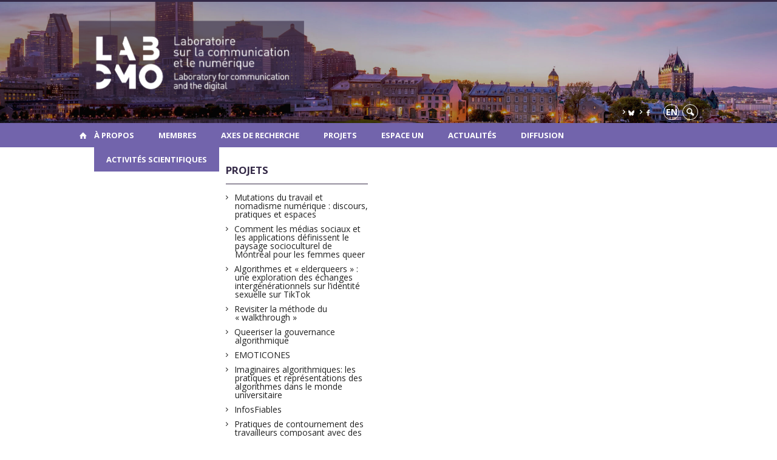

--- FILE ---
content_type: text/html; charset=UTF-8
request_url: https://labcmo.ca/projets-de-recherche/infosfiables/
body_size: 45283
content:
<!DOCTYPE html>

<!--[if IE 7]>
<html class="ie ie7" lang="fr-FR">
<![endif]-->
<!--[if IE 8]>
<html class="ie ie8" lang="fr-FR">
<![endif]-->
<!--[if IE 9]>
<html class="ie ie9" lang="fr-FR">
<![endif]-->
<!--[if !(IE 7) | !(IE 8) | !(IE 9)  ]><!-->
<html lang="fr-FR">
<!--<![endif]-->

<head>

	<meta charset="UTF-8" />
	<meta name="viewport" content="width=device-width, initial-scale=1, maximum-scale=1.0, user-scalable=no" />

	<title>InfosFiables  |  LabCMO</title>
	<link rel="profile" href="https://gmpg.org/xfn/11" />
	<link rel="pingback" href="https://labcmo.ca/xmlrpc.php" />
	<link rel="alternate" type="application/rss+xml" title="RSS" href="https://labcmo.ca/feed/" />
	
			<meta name="robots" content="index,follow,noodp,noydir" />
		<meta name="description" content="InfosFiables &#8211; Les pratiques informationnelles des Québécois•es et leur confiance dans les autorités informationnelles De nombreuses enquêtes en sciences sociales soulignent une crise de confiance dans les autorités traditionnellement responsables de nous informer. Les médias sont touchés prioritairement, mais ce sont aussi les discours qu&rsquo;ils véhiculent provenant des acteurs politiques, économiques et même des sciences [&hellip;]"/>

	<meta name='robots' content='max-image-preview:large' />
<link rel='dns-prefetch' href='//code.jquery.com' />
<link rel='dns-prefetch' href='//cdnjs.cloudflare.com' />
<link rel='dns-prefetch' href='//secure.openum.ca' />
<link rel="alternate" title="oEmbed (JSON)" type="application/json+oembed" href="https://labcmo.ca/wp-json/oembed/1.0/embed?url=https%3A%2F%2Flabcmo.ca%2Fprojets-de-recherche%2Finfosfiables%2F" />
<link rel="alternate" title="oEmbed (XML)" type="text/xml+oembed" href="https://labcmo.ca/wp-json/oembed/1.0/embed?url=https%3A%2F%2Flabcmo.ca%2Fprojets-de-recherche%2Finfosfiables%2F&#038;format=xml" />
		<!-- This site uses the Google Analytics by ExactMetrics plugin v8.11.1 - Using Analytics tracking - https://www.exactmetrics.com/ -->
		<!-- Note: ExactMetrics is not currently configured on this site. The site owner needs to authenticate with Google Analytics in the ExactMetrics settings panel. -->
					<!-- No tracking code set -->
				<!-- / Google Analytics by ExactMetrics -->
		<style id='wp-img-auto-sizes-contain-inline-css' type='text/css'>
img:is([sizes=auto i],[sizes^="auto," i]){contain-intrinsic-size:3000px 1500px}
/*# sourceURL=wp-img-auto-sizes-contain-inline-css */
</style>
<style id='wp-block-paragraph-inline-css' type='text/css'>
.is-small-text{font-size:.875em}.is-regular-text{font-size:1em}.is-large-text{font-size:2.25em}.is-larger-text{font-size:3em}.has-drop-cap:not(:focus):first-letter{float:left;font-size:8.4em;font-style:normal;font-weight:100;line-height:.68;margin:.05em .1em 0 0;text-transform:uppercase}body.rtl .has-drop-cap:not(:focus):first-letter{float:none;margin-left:.1em}p.has-drop-cap.has-background{overflow:hidden}:root :where(p.has-background){padding:1.25em 2.375em}:where(p.has-text-color:not(.has-link-color)) a{color:inherit}p.has-text-align-left[style*="writing-mode:vertical-lr"],p.has-text-align-right[style*="writing-mode:vertical-rl"]{rotate:180deg}
/*# sourceURL=https://labcmo.ca/wp-includes/blocks/paragraph/style.min.css */
</style>
<style id='wp-block-library-inline-css' type='text/css'>
:root{--wp-block-synced-color:#7a00df;--wp-block-synced-color--rgb:122,0,223;--wp-bound-block-color:var(--wp-block-synced-color);--wp-editor-canvas-background:#ddd;--wp-admin-theme-color:#007cba;--wp-admin-theme-color--rgb:0,124,186;--wp-admin-theme-color-darker-10:#006ba1;--wp-admin-theme-color-darker-10--rgb:0,107,160.5;--wp-admin-theme-color-darker-20:#005a87;--wp-admin-theme-color-darker-20--rgb:0,90,135;--wp-admin-border-width-focus:2px}@media (min-resolution:192dpi){:root{--wp-admin-border-width-focus:1.5px}}.wp-element-button{cursor:pointer}:root .has-very-light-gray-background-color{background-color:#eee}:root .has-very-dark-gray-background-color{background-color:#313131}:root .has-very-light-gray-color{color:#eee}:root .has-very-dark-gray-color{color:#313131}:root .has-vivid-green-cyan-to-vivid-cyan-blue-gradient-background{background:linear-gradient(135deg,#00d084,#0693e3)}:root .has-purple-crush-gradient-background{background:linear-gradient(135deg,#34e2e4,#4721fb 50%,#ab1dfe)}:root .has-hazy-dawn-gradient-background{background:linear-gradient(135deg,#faaca8,#dad0ec)}:root .has-subdued-olive-gradient-background{background:linear-gradient(135deg,#fafae1,#67a671)}:root .has-atomic-cream-gradient-background{background:linear-gradient(135deg,#fdd79a,#004a59)}:root .has-nightshade-gradient-background{background:linear-gradient(135deg,#330968,#31cdcf)}:root .has-midnight-gradient-background{background:linear-gradient(135deg,#020381,#2874fc)}:root{--wp--preset--font-size--normal:16px;--wp--preset--font-size--huge:42px}.has-regular-font-size{font-size:1em}.has-larger-font-size{font-size:2.625em}.has-normal-font-size{font-size:var(--wp--preset--font-size--normal)}.has-huge-font-size{font-size:var(--wp--preset--font-size--huge)}.has-text-align-center{text-align:center}.has-text-align-left{text-align:left}.has-text-align-right{text-align:right}.has-fit-text{white-space:nowrap!important}#end-resizable-editor-section{display:none}.aligncenter{clear:both}.items-justified-left{justify-content:flex-start}.items-justified-center{justify-content:center}.items-justified-right{justify-content:flex-end}.items-justified-space-between{justify-content:space-between}.screen-reader-text{border:0;clip-path:inset(50%);height:1px;margin:-1px;overflow:hidden;padding:0;position:absolute;width:1px;word-wrap:normal!important}.screen-reader-text:focus{background-color:#ddd;clip-path:none;color:#444;display:block;font-size:1em;height:auto;left:5px;line-height:normal;padding:15px 23px 14px;text-decoration:none;top:5px;width:auto;z-index:100000}html :where(.has-border-color){border-style:solid}html :where([style*=border-top-color]){border-top-style:solid}html :where([style*=border-right-color]){border-right-style:solid}html :where([style*=border-bottom-color]){border-bottom-style:solid}html :where([style*=border-left-color]){border-left-style:solid}html :where([style*=border-width]){border-style:solid}html :where([style*=border-top-width]){border-top-style:solid}html :where([style*=border-right-width]){border-right-style:solid}html :where([style*=border-bottom-width]){border-bottom-style:solid}html :where([style*=border-left-width]){border-left-style:solid}html :where(img[class*=wp-image-]){height:auto;max-width:100%}:where(figure){margin:0 0 1em}html :where(.is-position-sticky){--wp-admin--admin-bar--position-offset:var(--wp-admin--admin-bar--height,0px)}@media screen and (max-width:600px){html :where(.is-position-sticky){--wp-admin--admin-bar--position-offset:0px}}

/*# sourceURL=wp-block-library-inline-css */
</style><style id='global-styles-inline-css' type='text/css'>
:root{--wp--preset--aspect-ratio--square: 1;--wp--preset--aspect-ratio--4-3: 4/3;--wp--preset--aspect-ratio--3-4: 3/4;--wp--preset--aspect-ratio--3-2: 3/2;--wp--preset--aspect-ratio--2-3: 2/3;--wp--preset--aspect-ratio--16-9: 16/9;--wp--preset--aspect-ratio--9-16: 9/16;--wp--preset--color--black: #000000;--wp--preset--color--cyan-bluish-gray: #abb8c3;--wp--preset--color--white: #ffffff;--wp--preset--color--pale-pink: #f78da7;--wp--preset--color--vivid-red: #cf2e2e;--wp--preset--color--luminous-vivid-orange: #ff6900;--wp--preset--color--luminous-vivid-amber: #fcb900;--wp--preset--color--light-green-cyan: #7bdcb5;--wp--preset--color--vivid-green-cyan: #00d084;--wp--preset--color--pale-cyan-blue: #8ed1fc;--wp--preset--color--vivid-cyan-blue: #0693e3;--wp--preset--color--vivid-purple: #9b51e0;--wp--preset--gradient--vivid-cyan-blue-to-vivid-purple: linear-gradient(135deg,rgb(6,147,227) 0%,rgb(155,81,224) 100%);--wp--preset--gradient--light-green-cyan-to-vivid-green-cyan: linear-gradient(135deg,rgb(122,220,180) 0%,rgb(0,208,130) 100%);--wp--preset--gradient--luminous-vivid-amber-to-luminous-vivid-orange: linear-gradient(135deg,rgb(252,185,0) 0%,rgb(255,105,0) 100%);--wp--preset--gradient--luminous-vivid-orange-to-vivid-red: linear-gradient(135deg,rgb(255,105,0) 0%,rgb(207,46,46) 100%);--wp--preset--gradient--very-light-gray-to-cyan-bluish-gray: linear-gradient(135deg,rgb(238,238,238) 0%,rgb(169,184,195) 100%);--wp--preset--gradient--cool-to-warm-spectrum: linear-gradient(135deg,rgb(74,234,220) 0%,rgb(151,120,209) 20%,rgb(207,42,186) 40%,rgb(238,44,130) 60%,rgb(251,105,98) 80%,rgb(254,248,76) 100%);--wp--preset--gradient--blush-light-purple: linear-gradient(135deg,rgb(255,206,236) 0%,rgb(152,150,240) 100%);--wp--preset--gradient--blush-bordeaux: linear-gradient(135deg,rgb(254,205,165) 0%,rgb(254,45,45) 50%,rgb(107,0,62) 100%);--wp--preset--gradient--luminous-dusk: linear-gradient(135deg,rgb(255,203,112) 0%,rgb(199,81,192) 50%,rgb(65,88,208) 100%);--wp--preset--gradient--pale-ocean: linear-gradient(135deg,rgb(255,245,203) 0%,rgb(182,227,212) 50%,rgb(51,167,181) 100%);--wp--preset--gradient--electric-grass: linear-gradient(135deg,rgb(202,248,128) 0%,rgb(113,206,126) 100%);--wp--preset--gradient--midnight: linear-gradient(135deg,rgb(2,3,129) 0%,rgb(40,116,252) 100%);--wp--preset--font-size--small: 13px;--wp--preset--font-size--medium: 20px;--wp--preset--font-size--large: 36px;--wp--preset--font-size--x-large: 42px;--wp--preset--spacing--20: 0.44rem;--wp--preset--spacing--30: 0.67rem;--wp--preset--spacing--40: 1rem;--wp--preset--spacing--50: 1.5rem;--wp--preset--spacing--60: 2.25rem;--wp--preset--spacing--70: 3.38rem;--wp--preset--spacing--80: 5.06rem;--wp--preset--shadow--natural: 6px 6px 9px rgba(0, 0, 0, 0.2);--wp--preset--shadow--deep: 12px 12px 50px rgba(0, 0, 0, 0.4);--wp--preset--shadow--sharp: 6px 6px 0px rgba(0, 0, 0, 0.2);--wp--preset--shadow--outlined: 6px 6px 0px -3px rgb(255, 255, 255), 6px 6px rgb(0, 0, 0);--wp--preset--shadow--crisp: 6px 6px 0px rgb(0, 0, 0);}:where(.is-layout-flex){gap: 0.5em;}:where(.is-layout-grid){gap: 0.5em;}body .is-layout-flex{display: flex;}.is-layout-flex{flex-wrap: wrap;align-items: center;}.is-layout-flex > :is(*, div){margin: 0;}body .is-layout-grid{display: grid;}.is-layout-grid > :is(*, div){margin: 0;}:where(.wp-block-columns.is-layout-flex){gap: 2em;}:where(.wp-block-columns.is-layout-grid){gap: 2em;}:where(.wp-block-post-template.is-layout-flex){gap: 1.25em;}:where(.wp-block-post-template.is-layout-grid){gap: 1.25em;}.has-black-color{color: var(--wp--preset--color--black) !important;}.has-cyan-bluish-gray-color{color: var(--wp--preset--color--cyan-bluish-gray) !important;}.has-white-color{color: var(--wp--preset--color--white) !important;}.has-pale-pink-color{color: var(--wp--preset--color--pale-pink) !important;}.has-vivid-red-color{color: var(--wp--preset--color--vivid-red) !important;}.has-luminous-vivid-orange-color{color: var(--wp--preset--color--luminous-vivid-orange) !important;}.has-luminous-vivid-amber-color{color: var(--wp--preset--color--luminous-vivid-amber) !important;}.has-light-green-cyan-color{color: var(--wp--preset--color--light-green-cyan) !important;}.has-vivid-green-cyan-color{color: var(--wp--preset--color--vivid-green-cyan) !important;}.has-pale-cyan-blue-color{color: var(--wp--preset--color--pale-cyan-blue) !important;}.has-vivid-cyan-blue-color{color: var(--wp--preset--color--vivid-cyan-blue) !important;}.has-vivid-purple-color{color: var(--wp--preset--color--vivid-purple) !important;}.has-black-background-color{background-color: var(--wp--preset--color--black) !important;}.has-cyan-bluish-gray-background-color{background-color: var(--wp--preset--color--cyan-bluish-gray) !important;}.has-white-background-color{background-color: var(--wp--preset--color--white) !important;}.has-pale-pink-background-color{background-color: var(--wp--preset--color--pale-pink) !important;}.has-vivid-red-background-color{background-color: var(--wp--preset--color--vivid-red) !important;}.has-luminous-vivid-orange-background-color{background-color: var(--wp--preset--color--luminous-vivid-orange) !important;}.has-luminous-vivid-amber-background-color{background-color: var(--wp--preset--color--luminous-vivid-amber) !important;}.has-light-green-cyan-background-color{background-color: var(--wp--preset--color--light-green-cyan) !important;}.has-vivid-green-cyan-background-color{background-color: var(--wp--preset--color--vivid-green-cyan) !important;}.has-pale-cyan-blue-background-color{background-color: var(--wp--preset--color--pale-cyan-blue) !important;}.has-vivid-cyan-blue-background-color{background-color: var(--wp--preset--color--vivid-cyan-blue) !important;}.has-vivid-purple-background-color{background-color: var(--wp--preset--color--vivid-purple) !important;}.has-black-border-color{border-color: var(--wp--preset--color--black) !important;}.has-cyan-bluish-gray-border-color{border-color: var(--wp--preset--color--cyan-bluish-gray) !important;}.has-white-border-color{border-color: var(--wp--preset--color--white) !important;}.has-pale-pink-border-color{border-color: var(--wp--preset--color--pale-pink) !important;}.has-vivid-red-border-color{border-color: var(--wp--preset--color--vivid-red) !important;}.has-luminous-vivid-orange-border-color{border-color: var(--wp--preset--color--luminous-vivid-orange) !important;}.has-luminous-vivid-amber-border-color{border-color: var(--wp--preset--color--luminous-vivid-amber) !important;}.has-light-green-cyan-border-color{border-color: var(--wp--preset--color--light-green-cyan) !important;}.has-vivid-green-cyan-border-color{border-color: var(--wp--preset--color--vivid-green-cyan) !important;}.has-pale-cyan-blue-border-color{border-color: var(--wp--preset--color--pale-cyan-blue) !important;}.has-vivid-cyan-blue-border-color{border-color: var(--wp--preset--color--vivid-cyan-blue) !important;}.has-vivid-purple-border-color{border-color: var(--wp--preset--color--vivid-purple) !important;}.has-vivid-cyan-blue-to-vivid-purple-gradient-background{background: var(--wp--preset--gradient--vivid-cyan-blue-to-vivid-purple) !important;}.has-light-green-cyan-to-vivid-green-cyan-gradient-background{background: var(--wp--preset--gradient--light-green-cyan-to-vivid-green-cyan) !important;}.has-luminous-vivid-amber-to-luminous-vivid-orange-gradient-background{background: var(--wp--preset--gradient--luminous-vivid-amber-to-luminous-vivid-orange) !important;}.has-luminous-vivid-orange-to-vivid-red-gradient-background{background: var(--wp--preset--gradient--luminous-vivid-orange-to-vivid-red) !important;}.has-very-light-gray-to-cyan-bluish-gray-gradient-background{background: var(--wp--preset--gradient--very-light-gray-to-cyan-bluish-gray) !important;}.has-cool-to-warm-spectrum-gradient-background{background: var(--wp--preset--gradient--cool-to-warm-spectrum) !important;}.has-blush-light-purple-gradient-background{background: var(--wp--preset--gradient--blush-light-purple) !important;}.has-blush-bordeaux-gradient-background{background: var(--wp--preset--gradient--blush-bordeaux) !important;}.has-luminous-dusk-gradient-background{background: var(--wp--preset--gradient--luminous-dusk) !important;}.has-pale-ocean-gradient-background{background: var(--wp--preset--gradient--pale-ocean) !important;}.has-electric-grass-gradient-background{background: var(--wp--preset--gradient--electric-grass) !important;}.has-midnight-gradient-background{background: var(--wp--preset--gradient--midnight) !important;}.has-small-font-size{font-size: var(--wp--preset--font-size--small) !important;}.has-medium-font-size{font-size: var(--wp--preset--font-size--medium) !important;}.has-large-font-size{font-size: var(--wp--preset--font-size--large) !important;}.has-x-large-font-size{font-size: var(--wp--preset--font-size--x-large) !important;}
/*# sourceURL=global-styles-inline-css */
</style>

<style id='classic-theme-styles-inline-css' type='text/css'>
/*! This file is auto-generated */
.wp-block-button__link{color:#fff;background-color:#32373c;border-radius:9999px;box-shadow:none;text-decoration:none;padding:calc(.667em + 2px) calc(1.333em + 2px);font-size:1.125em}.wp-block-file__button{background:#32373c;color:#fff;text-decoration:none}
/*# sourceURL=/wp-includes/css/classic-themes.min.css */
</style>
<link rel='stylesheet' id='openum-admin-bar-css' href='https://secure.openum.ca/assets/plugins/openum-admin/openum-admin-bar.css?ver=6.9' type='text/css' media='all' />
<link rel='stylesheet' id='forcerouge-style-css' href='https://secure.openum.ca/assets/themes/forcerouge_dev/css/style.css?ver=1633512522' type='text/css' media='all' />
<link rel='stylesheet' id='forcerouge-custom-css' href='https://labcmo.ca/forcerouge.css?ver=1633512522' type='text/css' media='all' />
<link rel='stylesheet' id='dashicons-css' href='https://labcmo.ca/wp-includes/css/dashicons.min.css?ver=6.9' type='text/css' media='all' />
<link rel='stylesheet' id='forcerouge-admin-bar-css' href='https://secure.openum.ca/assets/themes/forcerouge_dev/css/admin-bar.css?ver=6.9' type='text/css' media='all' />
<link rel='stylesheet' id='wp-5.3.2-site-style-css' href='https://labcmo.ca/wp-includes/css/dist/block-library/style-5.3.2.css?ver=6.9' type='text/css' media='all' />
<script type="text/javascript" src="https://code.jquery.com/jquery-2.1.1.min.js?ver=6.9" id="forcerouge-jquery-js"></script>
<script type="text/javascript" src="https://cdnjs.cloudflare.com/ajax/libs/materialize/0.96.1/js/materialize.min.js?ver=6.9" id="forcerouge-materialize-js"></script>
<link rel="EditURI" type="application/rsd+xml" title="RSD" href="https://labcmo.ca/xmlrpc.php?rsd" />
<meta name="generator" content="ForceRouge 0.9.85" />
<link rel="canonical" href="https://labcmo.ca/projets-de-recherche/infosfiables/" />
<link rel='shortlink' href='https://labcmo.ca/s/3792' />
<script src='https://openum.ca/?dm=b8df3333c93592be9f37e95d00b5c2ab&amp;action=load&amp;blogid=150&amp;siteid=1&amp;t=1886600857&amp;back=https%3A%2F%2Flabcmo.ca%2Fprojets-de-recherche%2Finfosfiables%2F' type='text/javascript'></script>	<meta name="twitter:card" content="summary">
			<meta name="twitter:url" content="https://labcmo.ca/projets-de-recherche/infosfiables/">
		<meta name="twitter:title" content="InfosFiables">
		<meta name="twitter:description" content="InfosFiables &#8211; Les pratiques informationnelles des Québécois•es et leur confiance dans les autorités informationnelles De nombreuses enquêtes en sciences sociales soulignent une crise de confiance dans les autorités traditionnellement responsables de nous informer. Les médias sont touchés prioritairement, mais ce sont aussi les discours qu&rsquo;ils véhiculent provenant des acteurs politiques, économiques et même des sciences [&hellip;]">
		<meta name="twitter:image" content="https://labcmo.ca/files/sites/150/2022/05/matthew-guay-Q7wDdmgCBFg-unsplash.jpg">	<meta name="twitter:site" content="@labCMO">
		<meta property="og:site_name" content="LabCMO" />
		<meta property="og:url" content="https://labcmo.ca/projets-de-recherche/infosfiables/" />
	<meta property="og:title" content="InfosFiables" />
	<meta property="og:description" content="InfosFiables &#8211; Les pratiques informationnelles des Québécois•es et leur confiance dans les autorités informationnelles De nombreuses enquêtes en sciences sociales soulignent une crise de confiance dans les autorités traditionnellement responsables de nous informer. Les médias sont touchés prioritairement, mais ce sont aussi les discours qu&rsquo;ils véhiculent provenant des acteurs politiques, économiques et même des sciences [&hellip;]" />
	<meta property="og:image" content="https://labcmo.ca/files/sites/150/2022/05/matthew-guay-Q7wDdmgCBFg-unsplash.jpg">	<meta property="og:type" content="article" />
	<script>
  (function(i,s,o,g,r,a,m){i['GoogleAnalyticsObject']=r;i[r]=i[r]||function(){
  (i[r].q=i[r].q||[]).push(arguments)},i[r].l=1*new Date();a=s.createElement(o),
  m=s.getElementsByTagName(o)[0];a.async=1;a.src=g;m.parentNode.insertBefore(a,m)
  })(window,document,'script','//www.google-analytics.com/analytics.js','ga');

  ga('create', 'UA-118367780-14', 'auto');
  ga('send', 'pageview');

</script>
	</head>

<body class="wp-singular page-template-default page page-id-3792 page-child parent-pageid-20 wp-theme-forcerouge_dev wp-child-theme-forcerouge_dev-openum">

	<section id="search-box">
		<form method="get" action="https://labcmo.ca/" class="container">
			<input id="search" type="search" name="s" placeholder="Entrez les termes de votre recherche..." /><button class="icon-search" type="submit"></button>
		</form>
	</section>

	<header style="background-image: url('https://labcmo.openum.ca/files/sites/150/2024/08/bandeau-LabCMO_VF-1-scaled.jpg');" id="site-header">

		<div id="headzone" class="container valign-wrapper" >
			<div id="sitehead">

				
				<a id="site-logo" href="https://labcmo.ca" title="LabCMO">
					<figure><img src="https://labcmo.openum.ca/files/sites/150/2024/08/logo_site_encadre_VF-1.png" title="LabCMO" onload="this.width/=2;this.onload=null;"/></figure>				</a>

			</div>
			<div id="header-bottom">
				<div class="menu-header-container"><ul id="menu-header" class=""><li id="menu-item-5107" class="menu-item menu-item-type-custom menu-item-object-custom menu-item-5107"><a href="https://bsky.app/profile/labcmo.bsky.social"><img src="https://labcmo.openum.ca/files/sites/150/2025/04/blue-sky-petit2.png" alt="X Logo" width="10px" class="icon-bluesky"></a></li>
<li id="menu-item-79" class="menu-item menu-item-type-custom menu-item-object-custom menu-item-79"><a href="https://fr-ca.facebook.com/LabCMO-33100732907/"><i class="icon-facebook"></i></a></li>
</ul></div><div class="lang-container"><ul id="btn-lang-switcher"><li id="forcerouge_ml_languageswitcher_en" class="forcerouge_ml_languageswitcher_item"><a href="https://labcmo.ca/en/projets-de-recherche/infosfiables/">en</a></li></ul></div><div class="search-btn-container"><ul id="btn-search"><li><a href="#search-box" class="search-trigger"><i class="icon-search"></i></a></li></ul></div>			</div>

		</div>

	</header>

	
	<nav id="navigation-bar" role="navigation" class="header-parallax  has-home">

		<div class="navigation-wrapper container">
			<a href="https://labcmo.ca" class="icon-home"></a><ul id="menu-navigation" class="hide-on-med-and-down"><li id="menu-item-4628" class="menu-item menu-item-type-post_type menu-item-object-page menu-item-has-children menu-item-4628"><a href="https://labcmo.ca/labcmo/a-propos/">À propos</a>
<ul class="sub-menu">
	<li id="menu-item-42" class="menu-item menu-item-type-post_type menu-item-object-page menu-item-42"><a href="https://labcmo.ca/labcmo/a-propos/">Le Lab</a></li>
	<li id="menu-item-43" class="menu-item menu-item-type-post_type menu-item-object-page menu-item-43"><a href="https://labcmo.ca/labcmo/nous-joindre/">Nous joindre</a></li>
</ul>
</li>
<li id="menu-item-4636" class="menu-item menu-item-type-post_type menu-item-object-page menu-item-has-children menu-item-4636"><a href="https://labcmo.ca/repertoire/">Membres</a>
<ul class="sub-menu">
	<li id="menu-item-4837" class="menu-item menu-item-type-post_type_archive menu-item-object-people menu-item-4837"><a href="https://labcmo.ca/repertoire/">Équipe</a></li>
	<li id="menu-item-4638" class="menu-item menu-item-type-post_type menu-item-object-page menu-item-4638"><a href="https://labcmo.ca/pour-les-membres/">Pour les membres</a></li>
</ul>
</li>
<li id="menu-item-50" class="menu-item menu-item-type-post_type menu-item-object-page menu-item-has-children menu-item-50"><a href="https://labcmo.ca/research-axes/">Axes de recherche</a>
<ul class="sub-menu">
	<li id="menu-item-3500" class="menu-item menu-item-type-post_type menu-item-object-page menu-item-3500"><a href="https://labcmo.ca/research-axes/axe-1-pratiques-de-sociabilite-identites-et-solidarites/">AXE 1 | Pratiques de sociabilité, identités et solidarités</a></li>
	<li id="menu-item-1829" class="menu-item menu-item-type-post_type menu-item-object-page menu-item-1829"><a href="https://labcmo.ca/research-axes/changes-in-sociability-and-political-action/">AXE 2 | Pratiques informationnelles, publics et agir politique</a></li>
	<li id="menu-item-1830" class="menu-item menu-item-type-post_type menu-item-object-page menu-item-1830"><a href="https://labcmo.ca/research-axes/axe-2/">AXE 3 | Pratiques de travail, collaboration et mondes professionnels</a></li>
	<li id="menu-item-1831" class="menu-item menu-item-type-post_type menu-item-object-page menu-item-1831"><a href="https://labcmo.ca/research-axes/axe-3/">AXE 4 | Pratiques de recherche, méthodes et enjeux éthiques</a></li>
</ul>
</li>
<li id="menu-item-4644" class="menu-item menu-item-type-post_type menu-item-object-page current-page-ancestor menu-item-4644"><a href="https://labcmo.ca/projets-de-recherche/">Projets</a></li>
<li id="menu-item-4018" class="menu-item menu-item-type-post_type menu-item-object-page menu-item-4018"><a href="https://labcmo.ca/espace-un/">Espace UN</a></li>
<li id="menu-item-612" class="menu-item menu-item-type-taxonomy menu-item-object-category menu-item-612"><a href="https://labcmo.ca/category/actualites/">Actualités</a></li>
<li id="menu-item-3673" class="menu-item menu-item-type-post_type menu-item-object-page menu-item-has-children menu-item-3673"><a href="https://labcmo.ca/publications/">Diffusion</a>
<ul class="sub-menu">
	<li id="menu-item-3679" class="menu-item menu-item-type-post_type menu-item-object-page menu-item-3679"><a href="https://labcmo.ca/publications/">Publications</a></li>
	<li id="menu-item-3675" class="menu-item menu-item-type-post_type menu-item-object-page menu-item-3675"><a href="https://labcmo.ca/presse/">Revue de presse</a></li>
	<li id="menu-item-792" class="menu-item menu-item-type-taxonomy menu-item-object-category menu-item-792"><a href="https://labcmo.ca/category/mediatheque/">Médiathèque</a></li>
</ul>
</li>
<li id="menu-item-1353" class="menu-item menu-item-type-post_type menu-item-object-page menu-item-has-children menu-item-1353"><a href="https://labcmo.ca/activites-scientifiques/">Activités scientifiques</a>
<ul class="sub-menu">
	<li id="menu-item-1354" class="menu-item menu-item-type-taxonomy menu-item-object-category menu-item-1354"><a href="https://labcmo.ca/category/activites-scientifiques/ateliers-methodologiques/">Ateliers méthodologiques</a></li>
	<li id="menu-item-1355" class="menu-item menu-item-type-taxonomy menu-item-object-category menu-item-1355"><a href="https://labcmo.ca/category/activites-scientifiques/conferences-debat/">Conférences-débat</a></li>
	<li id="menu-item-1356" class="menu-item menu-item-type-taxonomy menu-item-object-category menu-item-1356"><a href="https://labcmo.ca/category/activites-scientifiques/evenements-speciaux/">Événements spéciaux</a></li>
	<li id="menu-item-1357" class="menu-item menu-item-type-taxonomy menu-item-object-category menu-item-1357"><a href="https://labcmo.ca/category/activites-scientifiques/seminaires-auteur/">Séminaires-auteur</a></li>
</ul>
</li>
</ul><div class="alternative-header-container"></div><ul id="nav-mobile" class="side-nav"><li class="menu-item menu-item-type-post_type menu-item-object-page menu-item-has-children menu-item-4628"><a href="https://labcmo.ca/labcmo/a-propos/">À propos</a>
<ul class="sub-menu">
	<li class="menu-item menu-item-type-post_type menu-item-object-page menu-item-42"><a href="https://labcmo.ca/labcmo/a-propos/">Le Lab</a></li>
	<li class="menu-item menu-item-type-post_type menu-item-object-page menu-item-43"><a href="https://labcmo.ca/labcmo/nous-joindre/">Nous joindre</a></li>
</ul>
</li>
<li class="menu-item menu-item-type-post_type menu-item-object-page menu-item-has-children menu-item-4636"><a href="https://labcmo.ca/repertoire/">Membres</a>
<ul class="sub-menu">
	<li class="menu-item menu-item-type-post_type_archive menu-item-object-people menu-item-4837"><a href="https://labcmo.ca/repertoire/">Équipe</a></li>
	<li class="menu-item menu-item-type-post_type menu-item-object-page menu-item-4638"><a href="https://labcmo.ca/pour-les-membres/">Pour les membres</a></li>
</ul>
</li>
<li class="menu-item menu-item-type-post_type menu-item-object-page menu-item-has-children menu-item-50"><a href="https://labcmo.ca/research-axes/">Axes de recherche</a>
<ul class="sub-menu">
	<li class="menu-item menu-item-type-post_type menu-item-object-page menu-item-3500"><a href="https://labcmo.ca/research-axes/axe-1-pratiques-de-sociabilite-identites-et-solidarites/">AXE 1 | Pratiques de sociabilité, identités et solidarités</a></li>
	<li class="menu-item menu-item-type-post_type menu-item-object-page menu-item-1829"><a href="https://labcmo.ca/research-axes/changes-in-sociability-and-political-action/">AXE 2 | Pratiques informationnelles, publics et agir politique</a></li>
	<li class="menu-item menu-item-type-post_type menu-item-object-page menu-item-1830"><a href="https://labcmo.ca/research-axes/axe-2/">AXE 3 | Pratiques de travail, collaboration et mondes professionnels</a></li>
	<li class="menu-item menu-item-type-post_type menu-item-object-page menu-item-1831"><a href="https://labcmo.ca/research-axes/axe-3/">AXE 4 | Pratiques de recherche, méthodes et enjeux éthiques</a></li>
</ul>
</li>
<li class="menu-item menu-item-type-post_type menu-item-object-page current-page-ancestor menu-item-4644"><a href="https://labcmo.ca/projets-de-recherche/">Projets</a></li>
<li class="menu-item menu-item-type-post_type menu-item-object-page menu-item-4018"><a href="https://labcmo.ca/espace-un/">Espace UN</a></li>
<li class="menu-item menu-item-type-taxonomy menu-item-object-category menu-item-612"><a href="https://labcmo.ca/category/actualites/">Actualités</a></li>
<li class="menu-item menu-item-type-post_type menu-item-object-page menu-item-has-children menu-item-3673"><a href="https://labcmo.ca/publications/">Diffusion</a>
<ul class="sub-menu">
	<li class="menu-item menu-item-type-post_type menu-item-object-page menu-item-3679"><a href="https://labcmo.ca/publications/">Publications</a></li>
	<li class="menu-item menu-item-type-post_type menu-item-object-page menu-item-3675"><a href="https://labcmo.ca/presse/">Revue de presse</a></li>
	<li class="menu-item menu-item-type-taxonomy menu-item-object-category menu-item-792"><a href="https://labcmo.ca/category/mediatheque/">Médiathèque</a></li>
</ul>
</li>
<li class="menu-item menu-item-type-post_type menu-item-object-page menu-item-has-children menu-item-1353"><a href="https://labcmo.ca/activites-scientifiques/">Activités scientifiques</a>
<ul class="sub-menu">
	<li class="menu-item menu-item-type-taxonomy menu-item-object-category menu-item-1354"><a href="https://labcmo.ca/category/activites-scientifiques/ateliers-methodologiques/">Ateliers méthodologiques</a></li>
	<li class="menu-item menu-item-type-taxonomy menu-item-object-category menu-item-1355"><a href="https://labcmo.ca/category/activites-scientifiques/conferences-debat/">Conférences-débat</a></li>
	<li class="menu-item menu-item-type-taxonomy menu-item-object-category menu-item-1356"><a href="https://labcmo.ca/category/activites-scientifiques/evenements-speciaux/">Événements spéciaux</a></li>
	<li class="menu-item menu-item-type-taxonomy menu-item-object-category menu-item-1357"><a href="https://labcmo.ca/category/activites-scientifiques/seminaires-auteur/">Séminaires-auteur</a></li>
</ul>
</li>
</ul>
			<a href="#" data-activates="nav-mobile" class="button-collapse"><i class="icon-menu"></i></a>

		</div>

	</nav>

	<!-- <div id="breadcrumb" class="container">
			</div> -->
<main id="main-container" class="container row">

	
	<aside class="col s12 m4 l3 blog-aside">

		<div class="sitesectionbox">
						<h4 class="aside-heading">Projets<span class="icon-menu hide-on-med-and-up"></span></h4>

			<div class="aside-content hide-on-small-only">
				<ul>
					<li class="page_item page-item-3853"><a href="https://labcmo.ca/projets-de-recherche/mutations-du-travail-et-nomadisme-numerique-discours-pratiques-et-espaces/">Mutations du travail et nomadisme numérique&nbsp;: discours, pratiques et espaces</a></li>
<li class="page_item page-item-3855"><a href="https://labcmo.ca/projets-de-recherche/comment-les-medias-sociaux-et-les-applications-definissent-le-paysage-socioculturel-de-montreal-pour-les-femmes-queer/">Comment les médias sociaux et les applications définissent le paysage socioculturel de Montréal pour les femmes queer</a></li>
<li class="page_item page-item-3857"><a href="https://labcmo.ca/projets-de-recherche/algorithmes-et-elderqueers-une-exploration-des-echanges-intergenerationnels-sur-lidentite-sexuelle-sur-tiktok/">Algorithmes et « elderqueers »&nbsp;: une exploration des échanges intergénérationnels sur l’identité sexuelle sur TikTok</a></li>
<li class="page_item page-item-3860"><a href="https://labcmo.ca/projets-de-recherche/revisiter-la-methode-du-walkthrough/">Revisiter la méthode du « walkthrough »</a></li>
<li class="page_item page-item-3863"><a href="https://labcmo.ca/projets-de-recherche/queeriser-la-gouvernance-algorithmique/">Queeriser la gouvernance algorithmique</a></li>
<li class="page_item page-item-4697"><a href="https://labcmo.ca/projets-de-recherche/emoticones/">EMOTICONES</a></li>
<li class="page_item page-item-5212"><a href="https://labcmo.ca/projets-de-recherche/imaginaires-algorithmiques-les-pratiques-et-representations-des-algorithmes-dans-le-monde-universitaire/">Imaginaires algorithmiques: les pratiques et représentations des algorithmes dans le monde universitaire</a></li>
<li class="page_item page-item-3792 current_page_item"><a href="https://labcmo.ca/projets-de-recherche/infosfiables/" aria-current="page">InfosFiables</a></li>
<li class="page_item page-item-4564"><a href="https://labcmo.ca/projets-de-recherche/pratiques-de-contournement-des-travailleurs-composant-avec-des-technologies-de-gestion-algorithmique/">Pratiques de contournement des travailleurs composant avec des technologies de gestion algorithmique </a></li>
<li class="page_item page-item-4081"><a href="https://labcmo.ca/projets-de-recherche/le-rapport-des-citoyens-a-lactualite-journalistique-et-a-ses-modes-de-diffusion/">Le rapport des citoyens à l&rsquo;actualité journalistique et à ses modes de diffusion</a></li>
<li class="page_item page-item-4606"><a href="https://labcmo.ca/projets-de-recherche/nous/">Noûs</a></li>
<li class="page_item page-item-287"><a href="https://labcmo.ca/projets-de-recherche/la-mise-en-donnees-de-la-societe-enjeux-sociopolitiques-de-la-production-et-de-lusage-de-jeux-de-donnees-publiques-et-privees/">La « mise en données » de la société</a></li>
<li class="page_item page-item-285"><a href="https://labcmo.ca/projets-de-recherche/jeunes-et-visionnement-connecte-quelles-mutations-des-cultures-mediatiques/">Jeunes et visionnement connecté&nbsp;: quelles mutations des cultures médiatiques?</a></li>
<li class="page_item page-item-289"><a href="https://labcmo.ca/projets-de-recherche/les-formes-de-materialite-dans-les-cultures-numeriques-des-pratiques-de-dematerialisation-rematerialisation-au-sein-de-communautes-en-ligne/">Les formes de matérialité dans les cultures numériques</a></li>
<li class="page_item page-item-1456"><a href="https://labcmo.ca/projets-de-recherche/medias-numeriques-nouveaux-usages-nouvelles-productions-nouvelles-competences/">Médias numériques&nbsp;: nouveaux usages, nouvelles productions, nouvelles compétences</a></li>
<li class="page_item page-item-297"><a href="https://labcmo.ca/projets-de-recherche/transformations-du-travail-scientifique-apports-des-amateurs-et-des-technologies/">Transformations du travail scientifique&nbsp;: apports des amateurs et des technologies</a></li>
				</ul>
			</div>

			<div class="hide-on-small-only">
							</div>

		</div>

		<div class="sitesectionbox hide-on-small-only">
					</div>

	</aside>

	<div class="col s12 m8 l9 page-content">
		<article>
							<h1 class="page-title">InfosFiables</h1>
				<aside class="content-side-container right col s12 m4">
<div class="related-profiles"><h4>Profils liés</h4><a class="profile-item" href="https://labcmo.ca/repertoire/alexandre-coutant/"class="profile-item"><div class="profile-item-image" style="background-image: url(https://labcmo.ca/files/sites/150/2018/03/ALEXANDRE_COUTANT-225x225.png)"/></div>			<div class="profile-item-title">
				<span>Alexandre Coutant</span>
			</div>
		</a><a class="profile-item" href="https://labcmo.ca/repertoire/millerand-florence/"class="profile-item"><div class="profile-item-image" style="background-image: url(https://labcmo.ca/files/sites/150/2018/02/millerand_florence_2.gif)"/></div>			<div class="profile-item-title">
				<span>Florence Millerand</span>
			</div>
		</a><a class="profile-item" href="https://labcmo.ca/repertoire/latzko-toth-guillaume/"class="profile-item"><div class="profile-item-image" style="background-image: url(https://labcmo.ca/files/sites/150/2018/06/GuillaumeLatzko_2018-225x225.png)"/></div>			<div class="profile-item-title">
				<span>Guillaume Latzko-Toth</span>
			</div>
		</a><a class="profile-item" href="https://labcmo.ca/repertoire/stewart-michelle/"class="profile-item"><div class="profile-item-image" style="background-image: url(https://labcmo.ca/files/sites/150/2020/08/UQAMfin_2018_Stewart_Michelle-010-225x225.jpg)"/></div>			<div class="profile-item-title">
				<span>Michelle Stewart</span>
			</div>
		</a></div></aside>

<p><strong>InfosFiables &#8211; Les pratiques informationnelles des Québécois•es et leur confiance dans les autorités informationnelles</strong></p>



<p>De nombreuses enquêtes en sciences sociales soulignent une crise de confiance dans les autorités traditionnellement responsables de nous informer. Les médias sont touchés prioritairement, mais ce sont aussi les discours qu&rsquo;ils véhiculent provenant des acteurs politiques, économiques et même des sciences dont la reconnaissance ne semble pas autant assurée qu&rsquo;auparavant. La littérature renseigne sur les transformations de l&rsquo;écosystème informationnel actuel et sur les modalités de circulation des contenus, notamment sur les médias socionumériques, mais elle demeure insuffisante voir ambivalente sur de nombreux points essentiels concernant les manières dont les publics s&rsquo;approprient l&rsquo;information et les degrés de confiance qu&rsquo;ils placent dans les autorités informationnelles. Cette recherche partenariale propose de mieux comprendre le phénomène en adoptant une lecture communicationnelle de la confiance, attentive à comment l&rsquo;information circule, est discutée, puis reconnue ou non par les publics. Elle se concentre sur la situation socioculturelle du Québec, où les taux de confiance envers les médias se distinguent favorablement d&rsquo;autres contextes (États-Unis et Europe). Elle poursuit deux objectifs complémentaires&nbsp;: 1) dresser un portrait compréhensif des publics francophones de l&rsquo;information à travers une vaste enquête pour cerner leur rapport à l&rsquo;information et aux autorités informationnelles et 2) offrir aux partenaires un ensemble validé de méthodes concrètes pour mettre en place une relation de confiance avec leurs publics et encourager une conversation en ligne de qualité autour de leurs contenus. Le partenariat regroupe les acteurs représentatifs des professionnels des médias et de la communication scientifique&nbsp;: l&rsquo;Agence Science Presse, l&rsquo;Association des Communicateurs Scientifiques, la Chaire de Journalisme Scientifique Bell Globemedia, la Fédération Professionnelle des Journalistes du Québec et Radio-Canada, cette dernière comme partenaire principal, puisqu&rsquo;elle prolonge un partenariat existant (CRSH engagement partenarial 2019-2020). Les partenaires s&rsquo;engagent à orienter la conduite de l&rsquo;enquête auprès des publics québécois par leur expérience de terrain et à permettre la conception et le test des méthodes envisagées dans les conditions concrètes d&rsquo;exercice des professionnels de l&rsquo;information. Cette recherche partenariale apportera une contribution originale mettant en relation les qualités communicationnelles des contenus, les espaces où ils sont discutés et les caractéristiques des publics francophones québécois. Elle apportera de nouvelles connaissances sur le sens que les publics donnent à leurs pratiques informationnelles et sur les divers aspects qui influencent leurs expériences afin de cerner les modalités d&rsquo;instauration de la confiance dans l&rsquo;information et les autorités informationnelles. Ces résultats permettront d&rsquo;envisager des pistes au niveau des contenus, de la navigation en leur sein, de la relation proposée par les médias à leur public et des manières de susciter une conversation en ligne de qualité autour de ces contenus. Ces «&nbsp;bonnes pratiques&nbsp;» assureront la reconnaissance des caractéristiques des contenus informationnels de qualité par comparaison avec les autres formes de contenus leur faisant concurrence et encourageront ainsi la reconnaissance de la valeur de l&rsquo;information dans les sociétés démocratiques. Ce projet est financé par le CRSH sur la durée de 3 ans (2022-2025).</p>
<div class="content-bottom"></div>	<p class="right-align last-updated"><i class="icon-update"></i> Ce contenu a été mis à jour le 9 mai 2022 à 4 h 31 min.</p>				<div class="row card-row">

				
			</div>

		</article>
	</div>
</main>

	<footer id="site-footer">

		<div id="footer-menu" class="menu-bas-container"><ul id="footer-menu-links" class="menu"><li id="menu-item-102" class="menu-item menu-item-type-custom menu-item-object-custom menu-item-102"><a href="http://labcmo.openum.ca/">Accueil</a></li>
<li id="menu-item-103" class="menu-item menu-item-type-post_type menu-item-object-page menu-item-103"><a href="https://labcmo.ca/labcmo/a-propos/">À propos</a></li>
<li id="menu-item-1169" class="menu-item menu-item-type-custom menu-item-object-custom menu-item-1169"><a href="https://labcmo.ca/repertoire/">Équipe</a></li>
<li id="menu-item-105" class="menu-item menu-item-type-post_type menu-item-object-page menu-item-105"><a href="https://labcmo.ca/research-axes/">Axes de recherche</a></li>
<li id="menu-item-106" class="menu-item menu-item-type-post_type menu-item-object-page menu-item-106"><a href="https://labcmo.ca/labcmo/nous-joindre/">Nous joindre</a></li>
<li id="menu-item-4988" class="menu-item menu-item-type-custom menu-item-object-custom menu-item-4988"><a href="https://docs.google.com/forms/d/e/1FAIpQLSfs-6Bqsl7RjhvnJITz04VVaF-MPkV5HYn_12gviR4yHUgelA/viewform?usp=sf_link">Infolettre</a></li>
</ul></div>		<div id="footer-note" class="container">
			<div class="widget_forcerouge_text-zone col s12   widget">

		<p><a href="https://frq.gouv.qc.ca/" style="border: none;" target="_blank"><img src="/files/sites/150/2025/04/frq_logo_blanc-1.png" width="150px"; align="absmiddle"></a>        <a href="http://uqam.ca" style="border: none;" target="_blank"><img src="/files/sites/85/2016/06/uqam.png" width="150px"; align="absmiddle"></a>        <a  href="http://ulaval.ca" style="border: none;" target="_blank"><img src="/files/sites/85/2017/01/ulaval.png" height="75px" align="absmiddle"></a>        <a href="http://www.inrs.ca/" style="border: none;" target="_blank"><img src="/files/sites/150/2018/09/INRS_logo_PMS_BLANC.png" height="45px" align="absmiddle"></a>       <a 
href="https://www.umontreal.ca/" style="border: none;" target="_blank"><img src="/files/sites/150/2018/09/udem-logo-blanc01.png" height="110px" align="absmiddle"></a>        <a href="http://www.concordia.ca" style="border: none;" target="_blank"><img src="/files/sites/150/2018/09/Concordia-logo-compact-WHITE.png" width="200px" align="absmiddle"</a><a 
</p>
</div>

		</div>
		

		<div id="poweredby">propulsé par <a href="https://openum.ca/forcerouge/?utm_campaign=forcerouge&utm_medium=poweredby&utm_source=https://labcmo.ca" target="_blank" id="forcerouge_link" class="icon-openum">force<span>rouge</span></a> sur <a href="http://openum.ca/?utm_campaign=openum_ca&utm_medium=poweredby&utm_source=https://labcmo.ca" target="_blank" id="openum_link">OpenUM.ca</a>,<br/>un projet de la <a href="http://www.chairelrwilson.ca/?utm_campaign=openum_ca&utm_medium=poweredby&utm_source=https://labcmo.ca" target="_blank" id="openum_link">Chaire L.R. Wilson</a></div>

	</footer>

<script type="speculationrules">
{"prefetch":[{"source":"document","where":{"and":[{"href_matches":"/*"},{"not":{"href_matches":["/wp-*.php","/wp-admin/*","/files/sites/150/*","/assets/*","/*","/assets/themes/forcerouge_dev-openum/*","/assets/themes/forcerouge_dev/*","/*\\?(.+)"]}},{"not":{"selector_matches":"a[rel~=\"nofollow\"]"}},{"not":{"selector_matches":".no-prefetch, .no-prefetch a"}}]},"eagerness":"conservative"}]}
</script>
<script type="text/javascript" src="https://secure.openum.ca/assets/themes/forcerouge_dev/js/main.js?ver=1633512522" id="forcerouge-mainjs-js"></script>
<!-- Served by 172.31.37.153:443 --></body>
</html>
